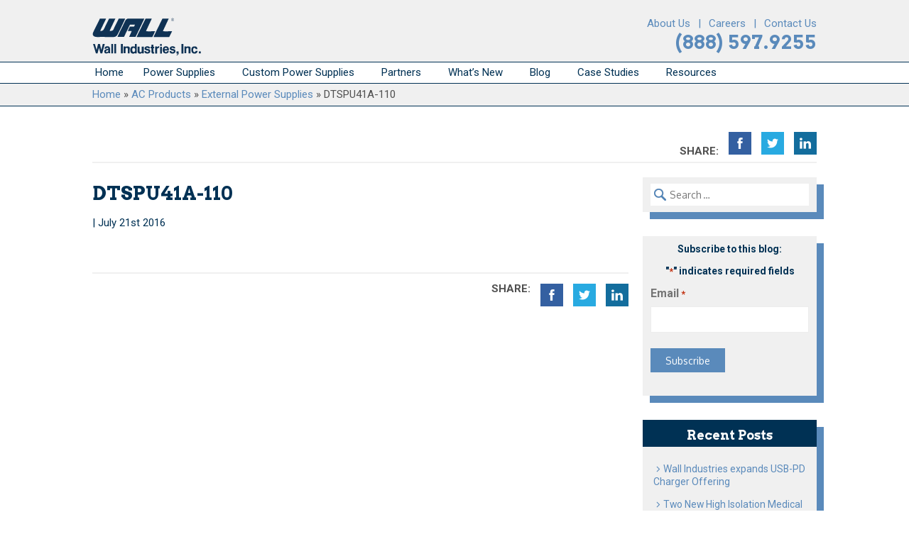

--- FILE ---
content_type: text/html; charset=UTF-8
request_url: https://www.wallindustries.com/ac_products/dtspu41a-110/
body_size: 15633
content:
<!-- This page is cached by the Hummingbird Performance plugin v3.17.1 - https://wordpress.org/plugins/hummingbird-performance/. --><!DOCTYPE html>
<html lang="en-US">
<head>
<meta charset="UTF-8">
<script type="text/javascript">
/* <![CDATA[ */
var gform;gform||(document.addEventListener("gform_main_scripts_loaded",function(){gform.scriptsLoaded=!0}),document.addEventListener("gform/theme/scripts_loaded",function(){gform.themeScriptsLoaded=!0}),window.addEventListener("DOMContentLoaded",function(){gform.domLoaded=!0}),gform={domLoaded:!1,scriptsLoaded:!1,themeScriptsLoaded:!1,isFormEditor:()=>"function"==typeof InitializeEditor,callIfLoaded:function(o){return!(!gform.domLoaded||!gform.scriptsLoaded||!gform.themeScriptsLoaded&&!gform.isFormEditor()||(gform.isFormEditor()&&console.warn("The use of gform.initializeOnLoaded() is deprecated in the form editor context and will be removed in Gravity Forms 3.1."),o(),0))},initializeOnLoaded:function(o){gform.callIfLoaded(o)||(document.addEventListener("gform_main_scripts_loaded",()=>{gform.scriptsLoaded=!0,gform.callIfLoaded(o)}),document.addEventListener("gform/theme/scripts_loaded",()=>{gform.themeScriptsLoaded=!0,gform.callIfLoaded(o)}),window.addEventListener("DOMContentLoaded",()=>{gform.domLoaded=!0,gform.callIfLoaded(o)}))},hooks:{action:{},filter:{}},addAction:function(o,r,e,t){gform.addHook("action",o,r,e,t)},addFilter:function(o,r,e,t){gform.addHook("filter",o,r,e,t)},doAction:function(o){gform.doHook("action",o,arguments)},applyFilters:function(o){return gform.doHook("filter",o,arguments)},removeAction:function(o,r){gform.removeHook("action",o,r)},removeFilter:function(o,r,e){gform.removeHook("filter",o,r,e)},addHook:function(o,r,e,t,n){null==gform.hooks[o][r]&&(gform.hooks[o][r]=[]);var d=gform.hooks[o][r];null==n&&(n=r+"_"+d.length),gform.hooks[o][r].push({tag:n,callable:e,priority:t=null==t?10:t})},doHook:function(r,o,e){var t;if(e=Array.prototype.slice.call(e,1),null!=gform.hooks[r][o]&&((o=gform.hooks[r][o]).sort(function(o,r){return o.priority-r.priority}),o.forEach(function(o){"function"!=typeof(t=o.callable)&&(t=window[t]),"action"==r?t.apply(null,e):e[0]=t.apply(null,e)})),"filter"==r)return e[0]},removeHook:function(o,r,t,n){var e;null!=gform.hooks[o][r]&&(e=(e=gform.hooks[o][r]).filter(function(o,r,e){return!!(null!=n&&n!=o.tag||null!=t&&t!=o.priority)}),gform.hooks[o][r]=e)}});
/* ]]> */
</script>

<meta name="viewport" content="width=device-width, initial-scale=1">
<link rel="profile" href="http://gmpg.org/xfn/11">
<link rel="pingback" href="https://www.wallindustries.com/xmlrpc.php">
<link rel="shortcut icon" href="/wp-content/themes/the-box/images/favicon.ico" />

<!--[if lt IE 9]>
<script src="https://www.wallindustries.com/wp-content/themes/the-box/js/html5.js" type="text/javascript"></script>
<![endif]-->
	
<meta name='robots' content='index, follow, max-image-preview:large, max-snippet:-1, max-video-preview:-1' />
	<style>img:is([sizes="auto" i], [sizes^="auto," i]) { contain-intrinsic-size: 3000px 1500px }</style>
	<script id="cookieyes" type="text/javascript" src="https://cdn-cookieyes.com/client_data/5c9b35fe61b730fcceb80652/script.js"></script>
	<!-- This site is optimized with the Yoast SEO plugin v26.2 - https://yoast.com/wordpress/plugins/seo/ -->
	<title>DTSPU41A-110 | Power Supplies and Converters | Wall Industries</title>
	<meta name="description" content="Wall Industries Wall Industries provides high quality power solutions and custom-made electronics to power applications for industrial, military, medical, and more." />
	<link rel="canonical" href="https://www.wallindustries.com/ac_products/dtspu41a-110/" />
	<meta property="og:locale" content="en_US" />
	<meta property="og:type" content="article" />
	<meta property="og:title" content="DTSPU41A-110 | Power Supplies and Converters | Wall Industries" />
	<meta property="og:description" content="Wall Industries Wall Industries provides high quality power solutions and custom-made electronics to power applications for industrial, military, medical, and more." />
	<meta property="og:url" content="https://www.wallindustries.com/ac_products/dtspu41a-110/" />
	<meta property="og:site_name" content="Wall Industries" />
	<meta property="article:modified_time" content="2016-09-14T20:19:44+00:00" />
	<meta name="twitter:card" content="summary_large_image" />
	<script type="application/ld+json" class="yoast-schema-graph">{"@context":"https://schema.org","@graph":[{"@type":"WebPage","@id":"https://www.wallindustries.com/ac_products/dtspu41a-110/","url":"https://www.wallindustries.com/ac_products/dtspu41a-110/","name":"DTSPU41A-110 | Power Supplies and Converters | Wall Industries","isPartOf":{"@id":"https://www.wallindustries.com/#website"},"datePublished":"2016-07-21T14:44:01+00:00","dateModified":"2016-09-14T20:19:44+00:00","description":"Wall Industries Wall Industries provides high quality power solutions and custom-made electronics to power applications for industrial, military, medical, and more.","breadcrumb":{"@id":"https://www.wallindustries.com/ac_products/dtspu41a-110/#breadcrumb"},"inLanguage":"en-US","potentialAction":[{"@type":"ReadAction","target":["https://www.wallindustries.com/ac_products/dtspu41a-110/"]}]},{"@type":"BreadcrumbList","@id":"https://www.wallindustries.com/ac_products/dtspu41a-110/#breadcrumb","itemListElement":[{"@type":"ListItem","position":1,"name":"Home","item":"https://www.wallindustries.com/"},{"@type":"ListItem","position":2,"name":"AC Products","item":"https://www.wallindustries.com/ac_products/"},{"@type":"ListItem","position":3,"name":"External Power Supplies","item":"https://www.wallindustries.com/products/external-power-supplies/"},{"@type":"ListItem","position":4,"name":"DTSPU41A-110"}]},{"@type":"WebSite","@id":"https://www.wallindustries.com/#website","url":"https://www.wallindustries.com/","name":"Wall Industries","description":"Engineering Excellence","potentialAction":[{"@type":"SearchAction","target":{"@type":"EntryPoint","urlTemplate":"https://www.wallindustries.com/?s={search_term_string}"},"query-input":{"@type":"PropertyValueSpecification","valueRequired":true,"valueName":"search_term_string"}}],"inLanguage":"en-US"}]}</script>
	<!-- / Yoast SEO plugin. -->


<link rel='dns-prefetch' href='//fonts.googleapis.com' />
<link href='http://fonts.googleapis.com' rel='preconnect' />
<link href='//fonts.gstatic.com' crossorigin='' rel='preconnect' />
<link rel="alternate" type="application/rss+xml" title="Wall Industries &raquo; Feed" href="https://www.wallindustries.com/feed/" />
<link rel="alternate" type="application/rss+xml" title="Wall Industries &raquo; Comments Feed" href="https://www.wallindustries.com/comments/feed/" />
		<style>
			.lazyload,
			.lazyloading {
				max-width: 100%;
			}
		</style>
		<link rel='stylesheet' id='wp-block-library-css' href='https://www.wallindustries.com/wp-includes/css/dist/block-library/style.min.css' type='text/css' media='all' />
<style id='classic-theme-styles-inline-css' type='text/css'>
/*! This file is auto-generated */
.wp-block-button__link{color:#fff;background-color:#32373c;border-radius:9999px;box-shadow:none;text-decoration:none;padding:calc(.667em + 2px) calc(1.333em + 2px);font-size:1.125em}.wp-block-file__button{background:#32373c;color:#fff;text-decoration:none}
</style>
<style id='global-styles-inline-css' type='text/css'>
:root{--wp--preset--aspect-ratio--square: 1;--wp--preset--aspect-ratio--4-3: 4/3;--wp--preset--aspect-ratio--3-4: 3/4;--wp--preset--aspect-ratio--3-2: 3/2;--wp--preset--aspect-ratio--2-3: 2/3;--wp--preset--aspect-ratio--16-9: 16/9;--wp--preset--aspect-ratio--9-16: 9/16;--wp--preset--color--black: #000000;--wp--preset--color--cyan-bluish-gray: #abb8c3;--wp--preset--color--white: #ffffff;--wp--preset--color--pale-pink: #f78da7;--wp--preset--color--vivid-red: #cf2e2e;--wp--preset--color--luminous-vivid-orange: #ff6900;--wp--preset--color--luminous-vivid-amber: #fcb900;--wp--preset--color--light-green-cyan: #7bdcb5;--wp--preset--color--vivid-green-cyan: #00d084;--wp--preset--color--pale-cyan-blue: #8ed1fc;--wp--preset--color--vivid-cyan-blue: #0693e3;--wp--preset--color--vivid-purple: #9b51e0;--wp--preset--gradient--vivid-cyan-blue-to-vivid-purple: linear-gradient(135deg,rgba(6,147,227,1) 0%,rgb(155,81,224) 100%);--wp--preset--gradient--light-green-cyan-to-vivid-green-cyan: linear-gradient(135deg,rgb(122,220,180) 0%,rgb(0,208,130) 100%);--wp--preset--gradient--luminous-vivid-amber-to-luminous-vivid-orange: linear-gradient(135deg,rgba(252,185,0,1) 0%,rgba(255,105,0,1) 100%);--wp--preset--gradient--luminous-vivid-orange-to-vivid-red: linear-gradient(135deg,rgba(255,105,0,1) 0%,rgb(207,46,46) 100%);--wp--preset--gradient--very-light-gray-to-cyan-bluish-gray: linear-gradient(135deg,rgb(238,238,238) 0%,rgb(169,184,195) 100%);--wp--preset--gradient--cool-to-warm-spectrum: linear-gradient(135deg,rgb(74,234,220) 0%,rgb(151,120,209) 20%,rgb(207,42,186) 40%,rgb(238,44,130) 60%,rgb(251,105,98) 80%,rgb(254,248,76) 100%);--wp--preset--gradient--blush-light-purple: linear-gradient(135deg,rgb(255,206,236) 0%,rgb(152,150,240) 100%);--wp--preset--gradient--blush-bordeaux: linear-gradient(135deg,rgb(254,205,165) 0%,rgb(254,45,45) 50%,rgb(107,0,62) 100%);--wp--preset--gradient--luminous-dusk: linear-gradient(135deg,rgb(255,203,112) 0%,rgb(199,81,192) 50%,rgb(65,88,208) 100%);--wp--preset--gradient--pale-ocean: linear-gradient(135deg,rgb(255,245,203) 0%,rgb(182,227,212) 50%,rgb(51,167,181) 100%);--wp--preset--gradient--electric-grass: linear-gradient(135deg,rgb(202,248,128) 0%,rgb(113,206,126) 100%);--wp--preset--gradient--midnight: linear-gradient(135deg,rgb(2,3,129) 0%,rgb(40,116,252) 100%);--wp--preset--font-size--small: 13px;--wp--preset--font-size--medium: 20px;--wp--preset--font-size--large: 36px;--wp--preset--font-size--x-large: 42px;--wp--preset--spacing--20: 0.44rem;--wp--preset--spacing--30: 0.67rem;--wp--preset--spacing--40: 1rem;--wp--preset--spacing--50: 1.5rem;--wp--preset--spacing--60: 2.25rem;--wp--preset--spacing--70: 3.38rem;--wp--preset--spacing--80: 5.06rem;--wp--preset--shadow--natural: 6px 6px 9px rgba(0, 0, 0, 0.2);--wp--preset--shadow--deep: 12px 12px 50px rgba(0, 0, 0, 0.4);--wp--preset--shadow--sharp: 6px 6px 0px rgba(0, 0, 0, 0.2);--wp--preset--shadow--outlined: 6px 6px 0px -3px rgba(255, 255, 255, 1), 6px 6px rgba(0, 0, 0, 1);--wp--preset--shadow--crisp: 6px 6px 0px rgba(0, 0, 0, 1);}:where(.is-layout-flex){gap: 0.5em;}:where(.is-layout-grid){gap: 0.5em;}body .is-layout-flex{display: flex;}.is-layout-flex{flex-wrap: wrap;align-items: center;}.is-layout-flex > :is(*, div){margin: 0;}body .is-layout-grid{display: grid;}.is-layout-grid > :is(*, div){margin: 0;}:where(.wp-block-columns.is-layout-flex){gap: 2em;}:where(.wp-block-columns.is-layout-grid){gap: 2em;}:where(.wp-block-post-template.is-layout-flex){gap: 1.25em;}:where(.wp-block-post-template.is-layout-grid){gap: 1.25em;}.has-black-color{color: var(--wp--preset--color--black) !important;}.has-cyan-bluish-gray-color{color: var(--wp--preset--color--cyan-bluish-gray) !important;}.has-white-color{color: var(--wp--preset--color--white) !important;}.has-pale-pink-color{color: var(--wp--preset--color--pale-pink) !important;}.has-vivid-red-color{color: var(--wp--preset--color--vivid-red) !important;}.has-luminous-vivid-orange-color{color: var(--wp--preset--color--luminous-vivid-orange) !important;}.has-luminous-vivid-amber-color{color: var(--wp--preset--color--luminous-vivid-amber) !important;}.has-light-green-cyan-color{color: var(--wp--preset--color--light-green-cyan) !important;}.has-vivid-green-cyan-color{color: var(--wp--preset--color--vivid-green-cyan) !important;}.has-pale-cyan-blue-color{color: var(--wp--preset--color--pale-cyan-blue) !important;}.has-vivid-cyan-blue-color{color: var(--wp--preset--color--vivid-cyan-blue) !important;}.has-vivid-purple-color{color: var(--wp--preset--color--vivid-purple) !important;}.has-black-background-color{background-color: var(--wp--preset--color--black) !important;}.has-cyan-bluish-gray-background-color{background-color: var(--wp--preset--color--cyan-bluish-gray) !important;}.has-white-background-color{background-color: var(--wp--preset--color--white) !important;}.has-pale-pink-background-color{background-color: var(--wp--preset--color--pale-pink) !important;}.has-vivid-red-background-color{background-color: var(--wp--preset--color--vivid-red) !important;}.has-luminous-vivid-orange-background-color{background-color: var(--wp--preset--color--luminous-vivid-orange) !important;}.has-luminous-vivid-amber-background-color{background-color: var(--wp--preset--color--luminous-vivid-amber) !important;}.has-light-green-cyan-background-color{background-color: var(--wp--preset--color--light-green-cyan) !important;}.has-vivid-green-cyan-background-color{background-color: var(--wp--preset--color--vivid-green-cyan) !important;}.has-pale-cyan-blue-background-color{background-color: var(--wp--preset--color--pale-cyan-blue) !important;}.has-vivid-cyan-blue-background-color{background-color: var(--wp--preset--color--vivid-cyan-blue) !important;}.has-vivid-purple-background-color{background-color: var(--wp--preset--color--vivid-purple) !important;}.has-black-border-color{border-color: var(--wp--preset--color--black) !important;}.has-cyan-bluish-gray-border-color{border-color: var(--wp--preset--color--cyan-bluish-gray) !important;}.has-white-border-color{border-color: var(--wp--preset--color--white) !important;}.has-pale-pink-border-color{border-color: var(--wp--preset--color--pale-pink) !important;}.has-vivid-red-border-color{border-color: var(--wp--preset--color--vivid-red) !important;}.has-luminous-vivid-orange-border-color{border-color: var(--wp--preset--color--luminous-vivid-orange) !important;}.has-luminous-vivid-amber-border-color{border-color: var(--wp--preset--color--luminous-vivid-amber) !important;}.has-light-green-cyan-border-color{border-color: var(--wp--preset--color--light-green-cyan) !important;}.has-vivid-green-cyan-border-color{border-color: var(--wp--preset--color--vivid-green-cyan) !important;}.has-pale-cyan-blue-border-color{border-color: var(--wp--preset--color--pale-cyan-blue) !important;}.has-vivid-cyan-blue-border-color{border-color: var(--wp--preset--color--vivid-cyan-blue) !important;}.has-vivid-purple-border-color{border-color: var(--wp--preset--color--vivid-purple) !important;}.has-vivid-cyan-blue-to-vivid-purple-gradient-background{background: var(--wp--preset--gradient--vivid-cyan-blue-to-vivid-purple) !important;}.has-light-green-cyan-to-vivid-green-cyan-gradient-background{background: var(--wp--preset--gradient--light-green-cyan-to-vivid-green-cyan) !important;}.has-luminous-vivid-amber-to-luminous-vivid-orange-gradient-background{background: var(--wp--preset--gradient--luminous-vivid-amber-to-luminous-vivid-orange) !important;}.has-luminous-vivid-orange-to-vivid-red-gradient-background{background: var(--wp--preset--gradient--luminous-vivid-orange-to-vivid-red) !important;}.has-very-light-gray-to-cyan-bluish-gray-gradient-background{background: var(--wp--preset--gradient--very-light-gray-to-cyan-bluish-gray) !important;}.has-cool-to-warm-spectrum-gradient-background{background: var(--wp--preset--gradient--cool-to-warm-spectrum) !important;}.has-blush-light-purple-gradient-background{background: var(--wp--preset--gradient--blush-light-purple) !important;}.has-blush-bordeaux-gradient-background{background: var(--wp--preset--gradient--blush-bordeaux) !important;}.has-luminous-dusk-gradient-background{background: var(--wp--preset--gradient--luminous-dusk) !important;}.has-pale-ocean-gradient-background{background: var(--wp--preset--gradient--pale-ocean) !important;}.has-electric-grass-gradient-background{background: var(--wp--preset--gradient--electric-grass) !important;}.has-midnight-gradient-background{background: var(--wp--preset--gradient--midnight) !important;}.has-small-font-size{font-size: var(--wp--preset--font-size--small) !important;}.has-medium-font-size{font-size: var(--wp--preset--font-size--medium) !important;}.has-large-font-size{font-size: var(--wp--preset--font-size--large) !important;}.has-x-large-font-size{font-size: var(--wp--preset--font-size--x-large) !important;}
:where(.wp-block-post-template.is-layout-flex){gap: 1.25em;}:where(.wp-block-post-template.is-layout-grid){gap: 1.25em;}
:where(.wp-block-columns.is-layout-flex){gap: 2em;}:where(.wp-block-columns.is-layout-grid){gap: 2em;}
:root :where(.wp-block-pullquote){font-size: 1.5em;line-height: 1.6;}
</style>
<link rel='stylesheet' id='wphb-1-css' href='https://www.wallindustries.com/wp-content/uploads/hummingbird-assets/fe9cbb5fb00b65c0a7d43eb961dcfe25.css' type='text/css' media='all' />
<link rel='stylesheet' id='thebox-fonts-css' href='//fonts.googleapis.com/css?family=Source+Sans+Pro%3A400%2C700%2C400italic%2C700italic%7COxygen%3A300%2C400%2C700&#038;subset=latin%2Clatin-ext' type='text/css' media='all' />
<link rel='stylesheet' id='wphb-2-css' href='https://www.wallindustries.com/wp-content/uploads/hummingbird-assets/15c42271e3aa601288227ca01a92691a.css' type='text/css' media='all' />
<script type="text/javascript" src="https://www.wallindustries.com/wp-content/uploads/hummingbird-assets/723ab6edf464021ba6e9f97a73f4bb25.js" id="wphb-3-js"></script>
<link rel="https://api.w.org/" href="https://www.wallindustries.com/wp-json/" /><link rel="EditURI" type="application/rsd+xml" title="RSD" href="https://www.wallindustries.com/xmlrpc.php?rsd" />
<meta name="generator" content="WordPress 6.8.3" />
<link rel='shortlink' href='https://www.wallindustries.com/?p=6021' />
<link rel="alternate" title="oEmbed (JSON)" type="application/json+oembed" href="https://www.wallindustries.com/wp-json/oembed/1.0/embed?url=https%3A%2F%2Fwww.wallindustries.com%2Fac_products%2Fdtspu41a-110%2F" />
<link rel="alternate" title="oEmbed (XML)" type="text/xml+oembed" href="https://www.wallindustries.com/wp-json/oembed/1.0/embed?url=https%3A%2F%2Fwww.wallindustries.com%2Fac_products%2Fdtspu41a-110%2F&#038;format=xml" />
		<script>
			document.documentElement.className = document.documentElement.className.replace('no-js', 'js');
		</script>
				<style>
			.no-js img.lazyload {
				display: none;
			}

			figure.wp-block-image img.lazyloading {
				min-width: 150px;
			}

			.lazyload,
			.lazyloading {
				--smush-placeholder-width: 100px;
				--smush-placeholder-aspect-ratio: 1/1;
				width: var(--smush-image-width, var(--smush-placeholder-width)) !important;
				aspect-ratio: var(--smush-image-aspect-ratio, var(--smush-placeholder-aspect-ratio)) !important;
			}

						.lazyload, .lazyloading {
				opacity: 0;
			}

			.lazyloaded {
				opacity: 1;
				transition: opacity 400ms;
				transition-delay: 0ms;
			}

					</style>
		

	<style type="text/css">
		
	</style>

<style type="text/css">.saboxplugin-wrap{-webkit-box-sizing:border-box;-moz-box-sizing:border-box;-ms-box-sizing:border-box;box-sizing:border-box;border:1px solid #eee;width:100%;clear:both;display:block;overflow:hidden;word-wrap:break-word;position:relative}.saboxplugin-wrap .saboxplugin-gravatar{float:left;padding:0 20px 20px 20px}.saboxplugin-wrap .saboxplugin-gravatar img{max-width:100px;height:auto;border-radius:0;}.saboxplugin-wrap .saboxplugin-authorname{font-size:18px;line-height:1;margin:20px 0 0 20px;display:block}.saboxplugin-wrap .saboxplugin-authorname a{text-decoration:none}.saboxplugin-wrap .saboxplugin-authorname a:focus{outline:0}.saboxplugin-wrap .saboxplugin-desc{display:block;margin:5px 20px}.saboxplugin-wrap .saboxplugin-desc a{text-decoration:underline}.saboxplugin-wrap .saboxplugin-desc p{margin:5px 0 12px}.saboxplugin-wrap .saboxplugin-web{margin:0 20px 15px;text-align:left}.saboxplugin-wrap .sab-web-position{text-align:right}.saboxplugin-wrap .saboxplugin-web a{color:#ccc;text-decoration:none}.saboxplugin-wrap .saboxplugin-socials{position:relative;display:block;background:#fcfcfc;padding:5px;border-top:1px solid #eee}.saboxplugin-wrap .saboxplugin-socials a svg{width:20px;height:20px}.saboxplugin-wrap .saboxplugin-socials a svg .st2{fill:#fff; transform-origin:center center;}.saboxplugin-wrap .saboxplugin-socials a svg .st1{fill:rgba(0,0,0,.3)}.saboxplugin-wrap .saboxplugin-socials a:hover{opacity:.8;-webkit-transition:opacity .4s;-moz-transition:opacity .4s;-o-transition:opacity .4s;transition:opacity .4s;box-shadow:none!important;-webkit-box-shadow:none!important}.saboxplugin-wrap .saboxplugin-socials .saboxplugin-icon-color{box-shadow:none;padding:0;border:0;-webkit-transition:opacity .4s;-moz-transition:opacity .4s;-o-transition:opacity .4s;transition:opacity .4s;display:inline-block;color:#fff;font-size:0;text-decoration:inherit;margin:5px;-webkit-border-radius:0;-moz-border-radius:0;-ms-border-radius:0;-o-border-radius:0;border-radius:0;overflow:hidden}.saboxplugin-wrap .saboxplugin-socials .saboxplugin-icon-grey{text-decoration:inherit;box-shadow:none;position:relative;display:-moz-inline-stack;display:inline-block;vertical-align:middle;zoom:1;margin:10px 5px;color:#444;fill:#444}.clearfix:after,.clearfix:before{content:' ';display:table;line-height:0;clear:both}.ie7 .clearfix{zoom:1}.saboxplugin-socials.sabox-colored .saboxplugin-icon-color .sab-twitch{border-color:#38245c}.saboxplugin-socials.sabox-colored .saboxplugin-icon-color .sab-behance{border-color:#003eb0}.saboxplugin-socials.sabox-colored .saboxplugin-icon-color .sab-deviantart{border-color:#036824}.saboxplugin-socials.sabox-colored .saboxplugin-icon-color .sab-digg{border-color:#00327c}.saboxplugin-socials.sabox-colored .saboxplugin-icon-color .sab-dribbble{border-color:#ba1655}.saboxplugin-socials.sabox-colored .saboxplugin-icon-color .sab-facebook{border-color:#1e2e4f}.saboxplugin-socials.sabox-colored .saboxplugin-icon-color .sab-flickr{border-color:#003576}.saboxplugin-socials.sabox-colored .saboxplugin-icon-color .sab-github{border-color:#264874}.saboxplugin-socials.sabox-colored .saboxplugin-icon-color .sab-google{border-color:#0b51c5}.saboxplugin-socials.sabox-colored .saboxplugin-icon-color .sab-html5{border-color:#902e13}.saboxplugin-socials.sabox-colored .saboxplugin-icon-color .sab-instagram{border-color:#1630aa}.saboxplugin-socials.sabox-colored .saboxplugin-icon-color .sab-linkedin{border-color:#00344f}.saboxplugin-socials.sabox-colored .saboxplugin-icon-color .sab-pinterest{border-color:#5b040e}.saboxplugin-socials.sabox-colored .saboxplugin-icon-color .sab-reddit{border-color:#992900}.saboxplugin-socials.sabox-colored .saboxplugin-icon-color .sab-rss{border-color:#a43b0a}.saboxplugin-socials.sabox-colored .saboxplugin-icon-color .sab-sharethis{border-color:#5d8420}.saboxplugin-socials.sabox-colored .saboxplugin-icon-color .sab-soundcloud{border-color:#995200}.saboxplugin-socials.sabox-colored .saboxplugin-icon-color .sab-spotify{border-color:#0f612c}.saboxplugin-socials.sabox-colored .saboxplugin-icon-color .sab-stackoverflow{border-color:#a95009}.saboxplugin-socials.sabox-colored .saboxplugin-icon-color .sab-steam{border-color:#006388}.saboxplugin-socials.sabox-colored .saboxplugin-icon-color .sab-user_email{border-color:#b84e05}.saboxplugin-socials.sabox-colored .saboxplugin-icon-color .sab-tumblr{border-color:#10151b}.saboxplugin-socials.sabox-colored .saboxplugin-icon-color .sab-twitter{border-color:#0967a0}.saboxplugin-socials.sabox-colored .saboxplugin-icon-color .sab-vimeo{border-color:#0d7091}.saboxplugin-socials.sabox-colored .saboxplugin-icon-color .sab-windows{border-color:#003f71}.saboxplugin-socials.sabox-colored .saboxplugin-icon-color .sab-whatsapp{border-color:#003f71}.saboxplugin-socials.sabox-colored .saboxplugin-icon-color .sab-wordpress{border-color:#0f3647}.saboxplugin-socials.sabox-colored .saboxplugin-icon-color .sab-yahoo{border-color:#14002d}.saboxplugin-socials.sabox-colored .saboxplugin-icon-color .sab-youtube{border-color:#900}.saboxplugin-socials.sabox-colored .saboxplugin-icon-color .sab-xing{border-color:#000202}.saboxplugin-socials.sabox-colored .saboxplugin-icon-color .sab-mixcloud{border-color:#2475a0}.saboxplugin-socials.sabox-colored .saboxplugin-icon-color .sab-vk{border-color:#243549}.saboxplugin-socials.sabox-colored .saboxplugin-icon-color .sab-medium{border-color:#00452c}.saboxplugin-socials.sabox-colored .saboxplugin-icon-color .sab-quora{border-color:#420e00}.saboxplugin-socials.sabox-colored .saboxplugin-icon-color .sab-meetup{border-color:#9b181c}.saboxplugin-socials.sabox-colored .saboxplugin-icon-color .sab-goodreads{border-color:#000}.saboxplugin-socials.sabox-colored .saboxplugin-icon-color .sab-snapchat{border-color:#999700}.saboxplugin-socials.sabox-colored .saboxplugin-icon-color .sab-500px{border-color:#00557f}.saboxplugin-socials.sabox-colored .saboxplugin-icon-color .sab-mastodont{border-color:#185886}.sabox-plus-item{margin-bottom:20px}@media screen and (max-width:480px){.saboxplugin-wrap{text-align:center}.saboxplugin-wrap .saboxplugin-gravatar{float:none;padding:20px 0;text-align:center;margin:0 auto;display:block}.saboxplugin-wrap .saboxplugin-gravatar img{float:none;display:inline-block;display:-moz-inline-stack;vertical-align:middle;zoom:1}.saboxplugin-wrap .saboxplugin-desc{margin:0 10px 20px;text-align:center}.saboxplugin-wrap .saboxplugin-authorname{text-align:center;margin:10px 0 20px}}body .saboxplugin-authorname a,body .saboxplugin-authorname a:hover{box-shadow:none;-webkit-box-shadow:none}a.sab-profile-edit{font-size:16px!important;line-height:1!important}.sab-edit-settings a,a.sab-profile-edit{color:#0073aa!important;box-shadow:none!important;-webkit-box-shadow:none!important}.sab-edit-settings{margin-right:15px;position:absolute;right:0;z-index:2;bottom:10px;line-height:20px}.sab-edit-settings i{margin-left:5px}.saboxplugin-socials{line-height:1!important}.rtl .saboxplugin-wrap .saboxplugin-gravatar{float:right}.rtl .saboxplugin-wrap .saboxplugin-authorname{display:flex;align-items:center}.rtl .saboxplugin-wrap .saboxplugin-authorname .sab-profile-edit{margin-right:10px}.rtl .sab-edit-settings{right:auto;left:0}img.sab-custom-avatar{max-width:75px;}.saboxplugin-wrap {margin-top:0px; margin-bottom:0px; padding: 0px 0px }.saboxplugin-wrap .saboxplugin-authorname {font-size:18px; line-height:25px;}.saboxplugin-wrap .saboxplugin-desc p, .saboxplugin-wrap .saboxplugin-desc {font-size:14px !important; line-height:21px !important;}.saboxplugin-wrap .saboxplugin-web {font-size:14px;}.saboxplugin-wrap .saboxplugin-socials a svg {width:18px;height:18px;}</style>		<style type="text/css" id="wp-custom-css">
			.site-footer {
	padding-bottom: 70px;
}		</style>
		<link href='https://fonts.googleapis.com/css?family=Roboto:400,700|Arvo:700' rel='stylesheet' type='text/css'>
<script id="term-e7e5d07437489" src="https://wec-assets.terminus.services/a77b25d2-b657-4558-8e7d-66b99965a49e/t.js"></script>

<!-- Global site tag (gtag.js) - Google Ads: 361017491 --> <script async src="https://www.googletagmanager.com/gtag/js?id=AW-361017491"></script> <script> window.dataLayer = window.dataLayer || []; function gtag(){dataLayer.push(arguments);} gtag('js', new Date()); gtag('config', 'AW-361017491'); </script>



</head>
<body class="wp-singular ac_products-template-default single single-ac_products postid-6021 wp-theme-the-box wp-child-theme-the-box-child desktop group-blog">

<header id="masthead" class="site-header clearfix" role="banner">
	<div class="site-brand clearfix">
		<div class="container">
			<a href="/" class="logo">
				<img src="/wp-content/themes/the-box/images/logo.svg" width="154" height="54" />
			</a>
			<div class="header-right float-right">
				<div class="menu-about-contact-container"><ul id="247" class="menu"><li id="menu-item-13585" class="menu-item menu-item-type-post_type menu-item-object-page menu-item-13585"><a href="https://www.wallindustries.com/about/">About Us</a></li>
<li id="menu-item-13874" class="menu-item menu-item-type-custom menu-item-object-custom menu-item-13874"><a href="https://www.wallindustries.com/careers/">Careers</a></li>
<li id="menu-item-13749" class="menu-item menu-item-type-post_type menu-item-object-page menu-item-13749"><a href="https://www.wallindustries.com/contact/">Contact Us</a></li>
</ul></div>				<a href="tel:888-597-9255" class="phone arvo">(888) 597.9255</a>
				<div id="burger">
					<div class="top"></div>
					<div class="middle"></div>
					<div class="bottom"></div>
				</div>
			</div>
			<div class="clear"></div>
		</div>
	</div>
	
	<nav id="site-navigation" class="main-navigation" role="navigation">
		<div class="container">
			<div class="menu-primary-container"><ul id="menu-primary" class="menu"><li id="menu-item-32264" class="menu-item menu-item-type-post_type menu-item-object-page menu-item-home menu-item-32264"><a href="https://www.wallindustries.com/">Home</a></li>
<li id="menu-item-32258" class="menu-item menu-item-type-post_type menu-item-object-page menu-item-has-children menu-item-32258"><a href="https://www.wallindustries.com/products/">Power Supplies</a>
<ul class="sub-menu">
	<li id="menu-item-32297" class="menu-item menu-item-type-custom menu-item-object-custom menu-item-has-children menu-item-32297"><a href="https://www.wallindustries.com/products/ac-series/">AC/DC Power Supplies</a>
	<ul class="sub-menu">
		<li id="menu-item-32303" class="menu-item menu-item-type-taxonomy menu-item-object-products menu-item-32303"><a href="https://www.wallindustries.com/products/din-rail/">DIN Rail</a></li>
		<li id="menu-item-32301" class="menu-item menu-item-type-taxonomy menu-item-object-products menu-item-32301"><a href="https://www.wallindustries.com/products/internal-power-supplies/">Internal Power Supplies</a></li>
		<li id="menu-item-32302" class="menu-item menu-item-type-taxonomy menu-item-object-products current-ac_products-ancestor current-menu-parent current-ac_products-parent menu-item-32302"><a href="https://www.wallindustries.com/products/external-power-supplies/">External Power Supplies</a></li>
	</ul>
</li>
	<li id="menu-item-32298" class="menu-item menu-item-type-custom menu-item-object-custom menu-item-has-children menu-item-32298"><a href="https://www.wallindustries.com/products/dc-series/">DC/DC Power Converters</a>
	<ul class="sub-menu">
		<li id="menu-item-32299" class="menu-item menu-item-type-taxonomy menu-item-object-products menu-item-32299"><a href="https://www.wallindustries.com/products/non-isolated-regulators/">Non-Isolated DC DC Converters</a></li>
		<li id="menu-item-32300" class="menu-item menu-item-type-taxonomy menu-item-object-products menu-item-32300"><a href="https://www.wallindustries.com/products/high-voltage-input-solutions/">High Voltage Input DC/DC Converters</a></li>
	</ul>
</li>
	<li id="menu-item-32288" class="menu-item menu-item-type-taxonomy menu-item-object-products menu-item-32288"><a href="https://www.wallindustries.com/products/electric-vehicle/">Electric Vehicle Power Supplies</a></li>
	<li id="menu-item-32284" class="menu-item menu-item-type-taxonomy menu-item-object-products menu-item-has-children menu-item-32284"><a href="https://www.wallindustries.com/products/industrial/">Industrial Power Supplies</a>
	<ul class="sub-menu">
		<li id="menu-item-32285" class="menu-item menu-item-type-taxonomy menu-item-object-products menu-item-32285"><a href="https://www.wallindustries.com/products/4070c-operating-adapters/">High Temperature Power Supplies</a></li>
		<li id="menu-item-32286" class="menu-item menu-item-type-taxonomy menu-item-object-products menu-item-32286"><a href="https://www.wallindustries.com/products/pcb-mount/">PCB Mount Power Supplies</a></li>
		<li id="menu-item-32287" class="menu-item menu-item-type-taxonomy menu-item-object-products menu-item-32287"><a href="https://www.wallindustries.com/products/wet-damp-applications/">Power Supplies for Wet/Damp Applications</a></li>
	</ul>
</li>
	<li id="menu-item-32291" class="menu-item menu-item-type-taxonomy menu-item-object-products menu-item-32291"><a href="https://www.wallindustries.com/products/medical/">Medical Power Supplies</a></li>
	<li id="menu-item-32292" class="menu-item menu-item-type-taxonomy menu-item-object-products menu-item-32292"><a href="https://www.wallindustries.com/products/military/">Military Power Supplies</a></li>
	<li id="menu-item-32289" class="menu-item menu-item-type-taxonomy menu-item-object-products menu-item-32289"><a href="https://www.wallindustries.com/products/lighting/">LED Power Supplies</a></li>
	<li id="menu-item-32290" class="menu-item menu-item-type-taxonomy menu-item-object-products current-ac_products-ancestor current-menu-parent current-ac_products-parent menu-item-32290"><a href="https://www.wallindustries.com/products/level-vi/">Level VI Power Supplies</a></li>
	<li id="menu-item-32293" class="menu-item menu-item-type-taxonomy menu-item-object-products menu-item-32293"><a href="https://www.wallindustries.com/products/railway/">Railway DC/DC Converters</a></li>
	<li id="menu-item-32294" class="menu-item menu-item-type-taxonomy menu-item-object-products menu-item-32294"><a href="https://www.wallindustries.com/products/robotics/">Robotic Power Components</a></li>
	<li id="menu-item-32295" class="menu-item menu-item-type-taxonomy menu-item-object-products menu-item-32295"><a href="https://www.wallindustries.com/products/vehicle-power/">Vehicle Power Supplies</a></li>
</ul>
</li>
<li id="menu-item-32259" class="menu-item menu-item-type-post_type menu-item-object-page menu-item-has-children menu-item-32259"><a href="https://www.wallindustries.com/custom-solutions/">Custom Power Supplies</a>
<ul class="sub-menu">
	<li id="menu-item-32306" class="menu-item menu-item-type-custom menu-item-object-custom menu-item-32306"><a href="https://www.wallindustries.com/solutions/industrial/">Custom Industrial Power Supply Design</a></li>
	<li id="menu-item-32305" class="menu-item menu-item-type-custom menu-item-object-custom menu-item-32305"><a href="https://www.wallindustries.com/solutions/medical/">Custom Medical Power Supply Design</a></li>
	<li id="menu-item-32304" class="menu-item menu-item-type-custom menu-item-object-custom menu-item-32304"><a href="https://www.wallindustries.com/solutions/military/">Custom Military Power Supply Design</a></li>
</ul>
</li>
<li id="menu-item-32261" class="menu-item menu-item-type-post_type menu-item-object-page menu-item-has-children menu-item-32261"><a href="https://www.wallindustries.com/partners/">Partners</a>
<ul class="sub-menu">
	<li id="menu-item-32308" class="menu-item menu-item-type-custom menu-item-object-custom menu-item-32308"><a href="https://www.wallindustries.com/partners/">Representatives</a></li>
	<li id="menu-item-32260" class="menu-item menu-item-type-post_type menu-item-object-page menu-item-32260"><a href="https://www.wallindustries.com/distributors/">Authorized Distributors</a></li>
</ul>
</li>
<li id="menu-item-32321" class="menu-item menu-item-type-custom menu-item-object-custom menu-item-has-children menu-item-32321"><a href="https://www.wallindustries.com/news/">What&#8217;s New</a>
<ul class="sub-menu">
	<li id="menu-item-32668" class="menu-item menu-item-type-post_type menu-item-object-post menu-item-32668"><a href="https://www.wallindustries.com/wall-industries-expands-usb-pd-charger-offering/">Wall Industries expands USB-PD Charger Offering</a></li>
	<li id="menu-item-32643" class="menu-item menu-item-type-post_type menu-item-object-post menu-item-32643"><a href="https://www.wallindustries.com/two-new-high-isolation-medical-converters-from-wall/">Two New High Isolation Medical Converters from Wall</a></li>
	<li id="menu-item-32322" class="menu-item menu-item-type-post_type menu-item-object-post menu-item-32322"><a href="https://www.wallindustries.com/wall-industries-introduces-its-first-usb-pd-charger/">Wall Industries Introduces its first USB-PD Charger</a></li>
	<li id="menu-item-32335" class="menu-item menu-item-type-post_type menu-item-object-post menu-item-32335"><a href="https://www.wallindustries.com/new-industrial-wall-mount-power-supply-from-wall/">New Industrial Wall Mount Power Supply from Wall</a></li>
	<li id="menu-item-32324" class="menu-item menu-item-type-post_type menu-item-object-post menu-item-32324"><a href="https://www.wallindustries.com/new-ultra-compact-dc-dc-converter-from-wall-industries/">New Ultra-Compact DC/DC Converter from Wall Industries</a></li>
</ul>
</li>
<li id="menu-item-32263" class="menu-item menu-item-type-post_type menu-item-object-page current_page_parent menu-item-32263"><a href="https://www.wallindustries.com/blog/">Blog</a></li>
<li id="menu-item-32311" class="menu-item menu-item-type-custom menu-item-object-custom menu-item-has-children menu-item-32311"><a href="https://www.wallindustries.com/case-studies/">Case Studies</a>
<ul class="sub-menu">
	<li id="menu-item-32313" class="menu-item menu-item-type-post_type menu-item-object-wall_case_studies menu-item-32313"><a href="https://www.wallindustries.com/case-studies/commercial-water/">Commercial Water</a></li>
	<li id="menu-item-32315" class="menu-item menu-item-type-post_type menu-item-object-wall_case_studies menu-item-32315"><a href="https://www.wallindustries.com/case-studies/electric-power-grid-equipment/">Electric Power Grid Equipment</a></li>
	<li id="menu-item-32316" class="menu-item menu-item-type-post_type menu-item-object-wall_case_studies menu-item-32316"><a href="https://www.wallindustries.com/case-studies/industrial-lighting/">Industrial Lighting</a></li>
	<li id="menu-item-32312" class="menu-item menu-item-type-post_type menu-item-object-wall_case_studies menu-item-32312"><a href="https://www.wallindustries.com/case-studies/military-grade-defibrillator/">Military Grade Defibrillator</a></li>
	<li id="menu-item-32317" class="menu-item menu-item-type-post_type menu-item-object-wall_case_studies menu-item-32317"><a href="https://www.wallindustries.com/case-studies/multiple-output-repeaters/">Multiple Output Repeaters</a></li>
	<li id="menu-item-32318" class="menu-item menu-item-type-post_type menu-item-object-wall_case_studies menu-item-32318"><a href="https://www.wallindustries.com/case-studies/point-point-microwave-communications/">Point-to-Point Microwave Communications</a></li>
	<li id="menu-item-32319" class="menu-item menu-item-type-post_type menu-item-object-wall_case_studies menu-item-32319"><a href="https://www.wallindustries.com/case-studies/surveillance-equipment/">Surveillance Equipment</a></li>
	<li id="menu-item-32314" class="menu-item menu-item-type-post_type menu-item-object-wall_case_studies menu-item-32314"><a href="https://www.wallindustries.com/case-studies/video-displays-digital-billboards/">Video Displays and Digital Billboards</a></li>
	<li id="menu-item-32320" class="menu-item menu-item-type-post_type menu-item-object-wall_case_studies menu-item-32320"><a href="https://www.wallindustries.com/case-studies/warehouse-distribution/">Warehouse Distribution</a></li>
</ul>
</li>
<li id="menu-item-32310" class="menu-item menu-item-type-custom menu-item-object-custom menu-item-has-children menu-item-32310"><a href="https://www.wallindustries.com/resources/">Resources</a>
<ul class="sub-menu">
	<li id="menu-item-32328" class="menu-item menu-item-type-taxonomy menu-item-object-resource_categories menu-item-32328"><a href="https://www.wallindustries.com/resources/application-notes/">Application Notes</a></li>
	<li id="menu-item-32331" class="menu-item menu-item-type-taxonomy menu-item-object-resource_categories menu-item-32331"><a href="https://www.wallindustries.com/resources/articles/">Articles</a></li>
	<li id="menu-item-32334" class="menu-item menu-item-type-taxonomy menu-item-object-resource_categories menu-item-32334"><a href="https://www.wallindustries.com/resources/infographics/">Infographics</a></li>
	<li id="menu-item-32332" class="menu-item menu-item-type-taxonomy menu-item-object-resource_categories menu-item-32332"><a href="https://www.wallindustries.com/resources/product-briefs/">Product Briefs</a></li>
	<li id="menu-item-32329" class="menu-item menu-item-type-taxonomy menu-item-object-resource_categories menu-item-32329"><a href="https://www.wallindustries.com/resources/technical-data-sheets/">Technical Data Sheets</a></li>
	<li id="menu-item-32330" class="menu-item menu-item-type-taxonomy menu-item-object-resource_categories menu-item-32330"><a href="https://www.wallindustries.com/resources/wall-documents/">Wall Documents</a></li>
	<li id="menu-item-32333" class="menu-item menu-item-type-taxonomy menu-item-object-resource_categories menu-item-32333"><a href="https://www.wallindustries.com/resources/white-papers/">White Papers</a></li>
</ul>
</li>
</ul></div>			<div class="clear"></div>
		</div>
	</nav><!-- #site-navigation -->
	
</header><!-- #masthead .site-header -->

<div id="breadcrumbs"><div class="container"><p><span><span><a href="https://www.wallindustries.com/">Home</a></span> » <span><a href="https://www.wallindustries.com/ac_products/">AC Products</a></span> » <span><a href="https://www.wallindustries.com/products/external-power-supplies/">External Power Supplies</a></span> » <span class="breadcrumb_last" aria-current="page">DTSPU41A-110</span></span></p></div></div>
<div id="main" class="site-main clearfix">
	
		
<div class="subPage">
	<div class="container">
		<div class="overshareTop">
						<span>SHARE:</span>
			<div class="overshare" data-network="facebook" data-url="http://www.wallindustries.com/ac_products/dtspu41a-110/">
			<a class="sharelink" href="#share">
			<div class="share"><img data-src="/wp-content/themes/the-box/overshare/facebook.gif" src="[data-uri]" class="lazyload" style="--smush-placeholder-width: 32px; --smush-placeholder-aspect-ratio: 32/32;" /></div>
			</a>
			</div>
			<div class="overshare" data-network="twitter" data-url="http://www.wallindustries.com/ac_products/dtspu41a-110/">
			<a class="sharelink" href="#share">
			<div class="share"><img data-src="/wp-content/themes/the-box/overshare/twitter.gif" src="[data-uri]" class="lazyload" style="--smush-placeholder-width: 32px; --smush-placeholder-aspect-ratio: 32/32;" /></div>
			</a>
			</div>
			<div class="overshare" data-network="linkedin" data-url="http://www.wallindustries.com/ac_products/dtspu41a-110/">
			<a class="sharelink" href="#share">
			<div class="share"><img data-src="/wp-content/themes/the-box/overshare/linkedin.gif" src="[data-uri]" class="lazyload" style="--smush-placeholder-width: 32px; --smush-placeholder-aspect-ratio: 32/32;" /></div>
			</a>
			</div>
		</div>

		<div class="subPageLeft">
			
						
				
<article id="post-6021" class="post-6021 ac_products type-ac_products status-publish hentry products-external-power-supplies products-level-vi">
	
		
	<header class="entry-header">
		<h1 class="entry-title arvo">DTSPU41A-110</h1>		<div class="author-date">
			 | July 21st 2016		</div>
				
	</header><!-- .entry-header -->
	
			
		<div class="entry-content">
											</div><!-- .entry-content -->

	
			<div class="overshareBottom">
						<span>SHARE:</span>
			<div class="overshare" data-network="facebook" data-url="http://www.wallindustries.com/ac_products/dtspu41a-110/">
			<a class="sharelink" href="#share">
			<div class="share"><img data-src="/wp-content/themes/the-box/overshare/facebook.gif" src="[data-uri]" class="lazyload" style="--smush-placeholder-width: 32px; --smush-placeholder-aspect-ratio: 32/32;" /></div>
			</a>
			</div>
			<div class="overshare" data-network="twitter" data-url="http://www.wallindustries.com/ac_products/dtspu41a-110/">
			<a class="sharelink" href="#share">
			<div class="share"><img data-src="/wp-content/themes/the-box/overshare/twitter.gif" src="[data-uri]" class="lazyload" style="--smush-placeholder-width: 32px; --smush-placeholder-aspect-ratio: 32/32;" /></div>
			</a>
			</div>
			<div class="overshare" data-network="linkedin" data-url="http://www.wallindustries.com/ac_products/dtspu41a-110/">
			<a class="sharelink" href="#share">
			<div class="share"><img data-src="/wp-content/themes/the-box/overshare/linkedin.gif" src="[data-uri]" class="lazyload" style="--smush-placeholder-width: 32px; --smush-placeholder-aspect-ratio: 32/32;" /></div>
			</a>
			</div>
		</div>
	
</article><!-- #post-6021 -->
			
							
				
				
		</div>
	
				<div id="secondary" class="widget-area" role="complementary">
						<aside id="search-2" class="widget widget_search">	<form method="get" id="searchform" action="https://www.wallindustries.com/" role="search">
		<label for="s" class="assistive-text">Search</label>
		<input type="text" class="field" name="s" value="" id="s" placeholder="Search &hellip;" />
		<input type="submit" class="submit" name="submit" id="searchsubmit" value="Search" />
	</form>
</aside>		<aside class="widget sideSubscribe">
			<p>Subscribe to this blog:</p>
			
                <div class='gf_browser_chrome gform_wrapper gravity-theme gform-theme--no-framework' data-form-theme='gravity-theme' data-form-index='0' id='gform_wrapper_11' >
                        <div class='gform_heading'>
							<p class='gform_required_legend'>&quot;<span class="gfield_required gfield_required_asterisk">*</span>&quot; indicates required fields</p>
                        </div><form method='post' enctype='multipart/form-data'  id='gform_11'  action='/ac_products/dtspu41a-110/' data-formid='11' novalidate>
                        <div class='gform-body gform_body'><div id='gform_fields_11' class='gform_fields top_label form_sublabel_below description_below validation_below'><div id="field_11_2" class="gfield gfield--type-honeypot gform_validation_container field_sublabel_below gfield--has-description field_description_below field_validation_below gfield_visibility_visible"  ><label class='gfield_label gform-field-label' for='input_11_2'>LinkedIn</label><div class='ginput_container'><input name='input_2' id='input_11_2' type='text' value='' autocomplete='new-password'/></div><div class='gfield_description' id='gfield_description_11_2'>This field is for validation purposes and should be left unchanged.</div></div><div id="field_11_1" class="gfield gfield--type-email gfield_contains_required field_sublabel_below gfield--no-description field_description_below field_validation_below gfield_visibility_visible"  ><label class='gfield_label gform-field-label' for='input_11_1'>Email<span class="gfield_required"><span class="gfield_required gfield_required_asterisk">*</span></span></label><div class='ginput_container ginput_container_email'>
                            <input name='input_1' id='input_11_1' type='email' value='' class='large'    aria-required="true" aria-invalid="false"  />
                        </div></div></div></div>
        <div class='gform-footer gform_footer top_label'> <input type='submit' id='gform_submit_button_11' class='gform_button button' onclick='gform.submission.handleButtonClick(this);' data-submission-type='submit' value='Subscribe'  /> 
            <input type='hidden' class='gform_hidden' name='gform_submission_method' data-js='gform_submission_method_11' value='postback' />
            <input type='hidden' class='gform_hidden' name='gform_theme' data-js='gform_theme_11' id='gform_theme_11' value='gravity-theme' />
            <input type='hidden' class='gform_hidden' name='gform_style_settings' data-js='gform_style_settings_11' id='gform_style_settings_11' value='[]' />
            <input type='hidden' class='gform_hidden' name='is_submit_11' value='1' />
            <input type='hidden' class='gform_hidden' name='gform_submit' value='11' />
            
            <input type='hidden' class='gform_hidden' name='gform_unique_id' value='' />
            <input type='hidden' class='gform_hidden' name='state_11' value='WyJbXSIsIjViMjQ2ZGViMDhmZjg3ODJkNTc0ZjhkZTI0OTY2NzFiIl0=' />
            <input type='hidden' autocomplete='off' class='gform_hidden' name='gform_target_page_number_11' id='gform_target_page_number_11' value='0' />
            <input type='hidden' autocomplete='off' class='gform_hidden' name='gform_source_page_number_11' id='gform_source_page_number_11' value='1' />
            <input type='hidden' name='gform_field_values' value='' />
            
        </div>
                        </form>
                        </div><script type="text/javascript">
/* <![CDATA[ */
 gform.initializeOnLoaded( function() {gformInitSpinner( 11, 'https://www.wallindustries.com/wp-content/plugins/gravityforms/images/spinner.svg', true );jQuery('#gform_ajax_frame_11').on('load',function(){var contents = jQuery(this).contents().find('*').html();var is_postback = contents.indexOf('GF_AJAX_POSTBACK') >= 0;if(!is_postback){return;}var form_content = jQuery(this).contents().find('#gform_wrapper_11');var is_confirmation = jQuery(this).contents().find('#gform_confirmation_wrapper_11').length > 0;var is_redirect = contents.indexOf('gformRedirect(){') >= 0;var is_form = form_content.length > 0 && ! is_redirect && ! is_confirmation;var mt = parseInt(jQuery('html').css('margin-top'), 10) + parseInt(jQuery('body').css('margin-top'), 10) + 100;if(is_form){jQuery('#gform_wrapper_11').html(form_content.html());if(form_content.hasClass('gform_validation_error')){jQuery('#gform_wrapper_11').addClass('gform_validation_error');} else {jQuery('#gform_wrapper_11').removeClass('gform_validation_error');}setTimeout( function() { /* delay the scroll by 50 milliseconds to fix a bug in chrome */  }, 50 );if(window['gformInitDatepicker']) {gformInitDatepicker();}if(window['gformInitPriceFields']) {gformInitPriceFields();}var current_page = jQuery('#gform_source_page_number_11').val();gformInitSpinner( 11, 'https://www.wallindustries.com/wp-content/plugins/gravityforms/images/spinner.svg', true );jQuery(document).trigger('gform_page_loaded', [11, current_page]);window['gf_submitting_11'] = false;}else if(!is_redirect){var confirmation_content = jQuery(this).contents().find('.GF_AJAX_POSTBACK').html();if(!confirmation_content){confirmation_content = contents;}jQuery('#gform_wrapper_11').replaceWith(confirmation_content);jQuery(document).trigger('gform_confirmation_loaded', [11]);window['gf_submitting_11'] = false;wp.a11y.speak(jQuery('#gform_confirmation_message_11').text());}else{jQuery('#gform_11').append(contents);if(window['gformRedirect']) {gformRedirect();}}jQuery(document).trigger("gform_pre_post_render", [{ formId: "11", currentPage: "current_page", abort: function() { this.preventDefault(); } }]);        if (event && event.defaultPrevented) {                return;        }        const gformWrapperDiv = document.getElementById( "gform_wrapper_11" );        if ( gformWrapperDiv ) {            const visibilitySpan = document.createElement( "span" );            visibilitySpan.id = "gform_visibility_test_11";            gformWrapperDiv.insertAdjacentElement( "afterend", visibilitySpan );        }        const visibilityTestDiv = document.getElementById( "gform_visibility_test_11" );        let postRenderFired = false;        function triggerPostRender() {            if ( postRenderFired ) {                return;            }            postRenderFired = true;            gform.core.triggerPostRenderEvents( 11, current_page );            if ( visibilityTestDiv ) {                visibilityTestDiv.parentNode.removeChild( visibilityTestDiv );            }        }        function debounce( func, wait, immediate ) {            var timeout;            return function() {                var context = this, args = arguments;                var later = function() {                    timeout = null;                    if ( !immediate ) func.apply( context, args );                };                var callNow = immediate && !timeout;                clearTimeout( timeout );                timeout = setTimeout( later, wait );                if ( callNow ) func.apply( context, args );            };        }        const debouncedTriggerPostRender = debounce( function() {            triggerPostRender();        }, 200 );        if ( visibilityTestDiv && visibilityTestDiv.offsetParent === null ) {            const observer = new MutationObserver( ( mutations ) => {                mutations.forEach( ( mutation ) => {                    if ( mutation.type === 'attributes' && visibilityTestDiv.offsetParent !== null ) {                        debouncedTriggerPostRender();                        observer.disconnect();                    }                });            });            observer.observe( document.body, {                attributes: true,                childList: false,                subtree: true,                attributeFilter: [ 'style', 'class' ],            });        } else {            triggerPostRender();        }    } );} ); 
/* ]]> */
</script>
		</aside>
		
		<aside id="recent-posts-2" class="widget widget_recent_entries">
		<h3 class="widget-title">Recent Posts</h3>
		<ul>
											<li>
					<a href="https://www.wallindustries.com/wall-industries-expands-usb-pd-charger-offering/">Wall Industries expands USB-PD Charger Offering</a>
									</li>
											<li>
					<a href="https://www.wallindustries.com/two-new-high-isolation-medical-converters-from-wall/">Two New High Isolation Medical Converters from Wall</a>
									</li>
											<li>
					<a href="https://www.wallindustries.com/wall-industries-introduces-its-first-usb-pd-charger/">Wall Industries Introduces its first USB-PD Charger</a>
									</li>
											<li>
					<a href="https://www.wallindustries.com/import-tariffs-notice-august-12-2025/">Import Tariffs Notice August 12, 2025</a>
									</li>
											<li>
					<a href="https://www.wallindustries.com/new-industrial-wall-mount-power-supply-from-wall/">New Industrial Wall Mount Power Supply from Wall</a>
									</li>
					</ul>

		</aside>		</div><!-- #secondary .widget-area -->
		<div class="clear"></div>
	</div>
</div>

<div class="clear"></div>

	<div id="custom-solutions-section">
		<div class="container">
			<img src="/wp-content/themes/the-box/images/icons/puzzle-blue.svg" width="52" height="52" />
			<h3 class="arvo">Custom Solutions</h3>
			<p><p>Wall Industries, Inc. offers fully custom power design capabilities. Our team of electrical and mechanical power design engineers will utilize proven design topologies and concepts to create a solution to your power requirements. If you don&#8217;t have a specification, Wall&#8217;s engineering team will assist you in determining what your requirements are and how best to provide a solution.</p>
</p>
			<a href="/solutions/" class="white-red-button">Custom Power Supplies</a>
		</div>
	</div>
	
</div><!-- #main .site-main -->

<footer id="colophon" class="site-footer clearfix" role="contentinfo">

	<div class="container">

				
		<div class="footer-logo">
			<img src="/wp-content/themes/the-box/images/logo-white.svg" width="154" height="54" />
			<div class="copyright">Copyright &copy; Wall Industries, Inc. All rights reserved.</div>
		</div>
		<div class="social-links">
		
							<a href="https://www.facebook.com/wallindustriesinc/" target="_blank" class="facebook" alt="facebook"><span class="icon-facebook"></span></a>
						
							<a href="https://twitter.com/WallIndustries" target="_blank" class="twitter" alt="twitter"><span class="icon-twitter"></span></a>
				
						
							<a href="https://www.linkedin.com/company/wall-industries/" target="_blank" class="linkedin" alt="instagram"><span class="icon-linkedin"></span></a>
						
						
							<a href="https://www.youtube.com/user/WallIndustriesInc" target="_blank" class="youtube" alt="youtube"><span class="icon-youtube"></span></a>
						
						
						
						
						
						
						
						
		</div><!-- .social-links-->
		<div class="clear"></div>
		
		<div class="menu-footer-container"><ul id="menu-footer" class="menu"><li id="menu-item-27824" class="menu-item menu-item-type-post_type menu-item-object-page menu-item-27824"><a href="https://www.wallindustries.com/faqs/">FAQs</a></li>
<li id="menu-item-13750" class="menu-item menu-item-type-post_type menu-item-object-page menu-item-13750"><a href="https://www.wallindustries.com/terms-conditions/">Terms &#038; Conditions</a></li>
<li id="menu-item-13671" class="privacy menu-item menu-item-type-post_type menu-item-object-page menu-item-privacy-policy menu-item-13671"><a rel="privacy-policy" href="https://www.wallindustries.com/privacy-policy/">Privacy Policy</a></li>
<li id="menu-item-13672" class="counterfeit menu-item menu-item-type-post_type menu-item-object-page menu-item-13672"><a href="https://www.wallindustries.com/counterfeit-policy/">Counterfeit Policy</a></li>
<li id="menu-item-13673" class="menu-item menu-item-type-post_type menu-item-object-page menu-item-13673"><a href="https://www.wallindustries.com/site-map/">Site Map</a></li>
<li id="menu-item-28618" class="menu-item menu-item-type-post_type menu-item-object-page menu-item-28618"><a href="https://www.wallindustries.com/code-of-conduct-and-social-responsibility/">Code of Conduct and Social Responsibility</a></li>
<li id="menu-item-28745" class="menu-item menu-item-type-custom menu-item-object-custom menu-item-28745"><a href="https://www.wallindustries.com/wall-environmental-sustainability/">Environmental Sustainability</a></li>
<li id="menu-item-31678" class="menu-item menu-item-type-custom menu-item-object-custom menu-item-31678"><a href="https://www.wallindustries.com/resources/wall-documents/">Compliance Documentation</a></li>
</ul></div>		
	</div>

</footer><!-- #colophon .site-footer -->

<div id="dimensions">
	Dev Tool:<br>
	<span></span>
	
 Request: ac_products/dtspu41a-110<br>
 Matched Rewrite Rule: ac_products/([^/]+)(?:/([0-9]+))?/?$<br>
 Matched Rewrite Query: ac_products=dtspu41a-110&amp;page= <br>
 Loaded Template: single.php<br>
</div>

<script src="//ajax.googleapis.com/ajax/libs/jquery/1.12.2/jquery.min.js"></script>
<script>window.jQuery || document.write('<script src="/wp-content/themes/the-box/js/libs/jquery-1.12.2.min.js"><\/script>')</script>
<script type="text/javascript" src="/wp-content/themes/the-box/js/libs/jquery-ui.min.js"></script>
<script type="text/javascript" src="/wp-content/themes/the-box/js/libs/jquery.jcarousel.min.js"></script>
<link href="/wp-content/themes/the-box/js/libs/lity/dist/lity.css" rel="stylesheet">
<script type="text/javascript" src="/wp-content/themes/the-box/js/libs/lity/dist/lity.js"></script>
<script type="text/javascript" src="/wp-content/themes/the-box/overshare/overshare.js"></script>
<script type="text/javascript" src="/wp-content/themes/the-box/js/main.js?v=13"></script>

<script>/*<![CDATA[*/(function(w,a,b,d,s){w[a]=w[a]||{};w[a][b]=w[a][b]||{q:[],track:function(r,e,t){this.q.push({r:r,e:e,t:t||+new Date});}};var e=d.createElement(s);var f=d.getElementsByTagName(s)[0];e.async=1;e.src='//marketing.wallindustries.com/cdnr/91/acton/bn/tracker/27196';f.parentNode.insertBefore(e,f);})(window,'ActOn','Beacon',document,'script');ActOn.Beacon.track();/*]]>*/</script>

<script type="text/javascript">
var gaJsHost = (("https:" == document.location.protocol) ? "https://ssl." : "http://www.");
document.write(unescape("%3Cscript src='" + gaJsHost + "google-analytics.com/ga.js' type='text/javascript'%3E%3C/script%3E"));
</script>
<script type="text/javascript">
try {
var pageTracker = _gat._getTracker("UA-857092-24");
pageTracker._trackPageview();
} catch(err) {}</script>

<script>
  (function(i,s,o,g,r,a,m){i['GoogleAnalyticsObject']=r;i[r]=i[r]||function(){
  (i[r].q=i[r].q||[]).push(arguments)},i[r].l=1*new Date();a=s.createElement(o),
  m=s.getElementsByTagName(o)[0];a.async=1;a.src=g;m.parentNode.insertBefore(a,m)
  })(window,document,'script','https://www.google-analytics.com/analytics.js','ga');
 
  ga('create', 'UA-83869887-1', 'auto');
  ga('send', 'pageview');
 
</script>

<script type="text/javascript">
piAId = '968173';
piCId = '38104';
piHostname = 'pi.pardot.com';
 
(function() {
	function async_load(){
					var s = document.createElement('script'); s.type = 'text/javascript';
					s.src = ('https:' == document.location.protocol ? 'https://pi' : 'http://cdn') + '.pardot.com/pd.js';
					var c = document.getElementsByTagName('script')[0]; c.parentNode.insertBefore(s, c);
	}
	if(window.attachEvent) { window.attachEvent('onload', async_load); }
	else { window.addEventListener('load', async_load, false); }
})();
</script>

<script type="speculationrules">
{"prefetch":[{"source":"document","where":{"and":[{"href_matches":"\/*"},{"not":{"href_matches":["\/wp-*.php","\/wp-admin\/*","\/wp-content\/uploads\/*","\/wp-content\/*","\/wp-content\/plugins\/*","\/wp-content\/themes\/the-box-child\/*","\/wp-content\/themes\/the-box\/*","\/*\\?(.+)"]}},{"not":{"selector_matches":"a[rel~=\"nofollow\"]"}},{"not":{"selector_matches":".no-prefetch, .no-prefetch a"}}]},"eagerness":"conservative"}]}
</script>
<link rel='stylesheet' id='gform_basic-css' href='https://www.wallindustries.com/wp-content/plugins/gravityforms/assets/css/dist/basic.min.css' type='text/css' media='all' />
<link rel='stylesheet' id='gform_theme_components-css' href='https://www.wallindustries.com/wp-content/plugins/gravityforms/assets/css/dist/theme-components.min.css' type='text/css' media='all' />
<link rel='stylesheet' id='gform_theme-css' href='https://www.wallindustries.com/wp-content/plugins/gravityforms/assets/css/dist/theme.min.css' type='text/css' media='all' />
<script type="text/javascript" src="https://www.wallindustries.com/wp-content/uploads/hummingbird-assets/2b7f7e6790e542807f87c3076c21d132.js" id="wphb-4-js"></script>
<script type="text/javascript" id="wphb-5-js-before">
/* <![CDATA[ */
var smushLazyLoadOptions = {"autoResizingEnabled":false,"autoResizeOptions":{"precision":5,"skipAutoWidth":true}};
/* ]]> */
</script>
<script type="text/javascript" src="https://www.wallindustries.com/wp-content/uploads/hummingbird-assets/971d26e2891ab8681d7ab2048c7b687f.js" id="wphb-5-js"></script>
<script type="text/javascript" src="https://www.wallindustries.com/wp-content/uploads/hummingbird-assets/ffb7b039e1480d247284c9fb2b454457.js" id="wphb-6-js"></script>
<script type="text/javascript" id="wphb-6-js-after">
/* <![CDATA[ */
wp.i18n.setLocaleData( { 'text direction\u0004ltr': [ 'ltr' ] } );
/* ]]> */
</script>
<script type="text/javascript" id="wphb-7-js-extra">
/* <![CDATA[ */
var gform_i18n = {"datepicker":{"days":{"monday":"Mo","tuesday":"Tu","wednesday":"We","thursday":"Th","friday":"Fr","saturday":"Sa","sunday":"Su"},"months":{"january":"January","february":"February","march":"March","april":"April","may":"May","june":"June","july":"July","august":"August","september":"September","october":"October","november":"November","december":"December"},"firstDay":1,"iconText":"Select date"}};
var gf_legacy_multi = [];
var gform_gravityforms = {"strings":{"invalid_file_extension":"This type of file is not allowed. Must be one of the following:","delete_file":"Delete this file","in_progress":"in progress","file_exceeds_limit":"File exceeds size limit","illegal_extension":"This type of file is not allowed.","max_reached":"Maximum number of files reached","unknown_error":"There was a problem while saving the file on the server","currently_uploading":"Please wait for the uploading to complete","cancel":"Cancel","cancel_upload":"Cancel this upload","cancelled":"Cancelled","error":"Error","message":"Message"},"vars":{"images_url":"https:\/\/www.wallindustries.com\/wp-content\/plugins\/gravityforms\/images"}};
var gf_global = {"gf_currency_config":{"name":"U.S. Dollar","symbol_left":"$","symbol_right":"","symbol_padding":"","thousand_separator":",","decimal_separator":".","decimals":2,"code":"USD"},"base_url":"https:\/\/www.wallindustries.com\/wp-content\/plugins\/gravityforms","number_formats":[],"spinnerUrl":"https:\/\/www.wallindustries.com\/wp-content\/plugins\/gravityforms\/images\/spinner.svg","version_hash":"c774994e153e10433e3540d0559e47ce","strings":{"newRowAdded":"New row added.","rowRemoved":"Row removed","formSaved":"The form has been saved.  The content contains the link to return and complete the form."}};
/* ]]> */
</script>
<script type="text/javascript" src="https://www.wallindustries.com/wp-content/uploads/hummingbird-assets/0dbe0242c29cbae7b518c06baf342565.js" id="wphb-7-js"></script>
<script type="text/javascript" id="gform_gravityforms_theme-js-extra">
/* <![CDATA[ */
var gform_theme_config = {"common":{"form":{"honeypot":{"version_hash":"c774994e153e10433e3540d0559e47ce"},"ajax":{"ajaxurl":"https:\/\/www.wallindustries.com\/wp-admin\/admin-ajax.php","ajax_submission_nonce":"ef6d8044ef","i18n":{"step_announcement":"Step %1$s of %2$s, %3$s","unknown_error":"There was an unknown error processing your request. Please try again."}}}},"hmr_dev":"","public_path":"https:\/\/www.wallindustries.com\/wp-content\/plugins\/gravityforms\/assets\/js\/dist\/","config_nonce":"54fe21f18d"};
/* ]]> */
</script>
<script type="text/javascript" defer='defer' src="https://www.wallindustries.com/wp-content/plugins/gravityforms/assets/js/dist/scripts-theme.min.js" id="gform_gravityforms_theme-js"></script>
<script type="text/javascript">
/* <![CDATA[ */
 gform.initializeOnLoaded( function() { jQuery(document).on('gform_post_render', function(event, formId, currentPage){if(formId == 11) {				gform.utils.addAsyncFilter('gform/submission/pre_submission', async (data) => {
				    const input = document.createElement('input');
				    input.type = 'hidden';
				    input.name = 'gf_zero_spam_key';
				    input.value = '92kELshsxVL3LM8a2vkrGfUl4ViNxU6hq45vmbtMRwl4YVQIFLETTC3MnXylXaYf';
				    input.setAttribute('autocomplete', 'new-password');
				    data.form.appendChild(input);
				
				    return data;
				});} } );jQuery(document).on('gform_post_conditional_logic', function(event, formId, fields, isInit){} ) } ); 
/* ]]> */
</script>
<script type="text/javascript">
/* <![CDATA[ */
 gform.initializeOnLoaded( function() {jQuery(document).trigger("gform_pre_post_render", [{ formId: "11", currentPage: "1", abort: function() { this.preventDefault(); } }]);        if (event && event.defaultPrevented) {                return;        }        const gformWrapperDiv = document.getElementById( "gform_wrapper_11" );        if ( gformWrapperDiv ) {            const visibilitySpan = document.createElement( "span" );            visibilitySpan.id = "gform_visibility_test_11";            gformWrapperDiv.insertAdjacentElement( "afterend", visibilitySpan );        }        const visibilityTestDiv = document.getElementById( "gform_visibility_test_11" );        let postRenderFired = false;        function triggerPostRender() {            if ( postRenderFired ) {                return;            }            postRenderFired = true;            gform.core.triggerPostRenderEvents( 11, 1 );            if ( visibilityTestDiv ) {                visibilityTestDiv.parentNode.removeChild( visibilityTestDiv );            }        }        function debounce( func, wait, immediate ) {            var timeout;            return function() {                var context = this, args = arguments;                var later = function() {                    timeout = null;                    if ( !immediate ) func.apply( context, args );                };                var callNow = immediate && !timeout;                clearTimeout( timeout );                timeout = setTimeout( later, wait );                if ( callNow ) func.apply( context, args );            };        }        const debouncedTriggerPostRender = debounce( function() {            triggerPostRender();        }, 200 );        if ( visibilityTestDiv && visibilityTestDiv.offsetParent === null ) {            const observer = new MutationObserver( ( mutations ) => {                mutations.forEach( ( mutation ) => {                    if ( mutation.type === 'attributes' && visibilityTestDiv.offsetParent !== null ) {                        debouncedTriggerPostRender();                        observer.disconnect();                    }                });            });            observer.observe( document.body, {                attributes: true,                childList: false,                subtree: true,                attributeFilter: [ 'style', 'class' ],            });        } else {            triggerPostRender();        }    } ); 
/* ]]> */
</script>

</body>
</html><!-- Hummingbird cache file was created in 0.64362907409668 seconds, on 16-01-26 3:44:09 -->